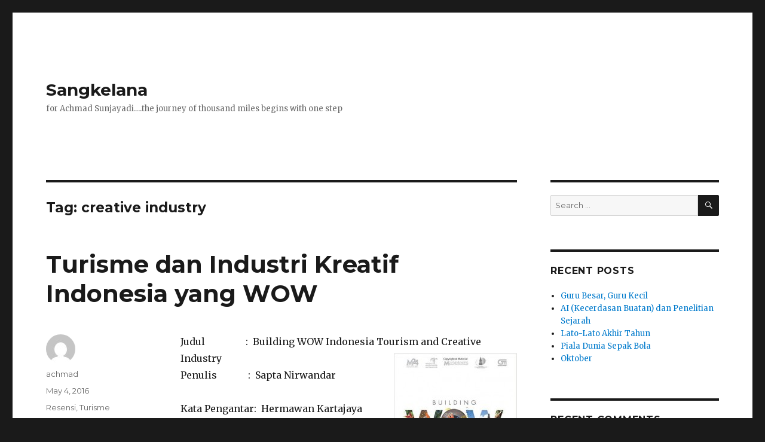

--- FILE ---
content_type: text/html; charset=UTF-8
request_url: https://sunjayadi.com/tag/creative-industry/
body_size: 5753
content:
<!DOCTYPE html>
<html lang="en-US" class="no-js">
<head>
	<meta charset="UTF-8">
	<meta name="viewport" content="width=device-width, initial-scale=1">
	<link rel="profile" href="http://gmpg.org/xfn/11">
		<script>(function(html){html.className = html.className.replace(/\bno-js\b/,'js')})(document.documentElement);</script>
<title>creative industry &#8211; Sangkelana</title>
<link rel='dns-prefetch' href='//fonts.googleapis.com' />
<link rel='dns-prefetch' href='//s.w.org' />
<link rel="alternate" type="application/rss+xml" title="Sangkelana &raquo; Feed" href="https://sunjayadi.com/feed/" />
<link rel="alternate" type="application/rss+xml" title="Sangkelana &raquo; Comments Feed" href="https://sunjayadi.com/comments/feed/" />
<link rel="alternate" type="application/rss+xml" title="Sangkelana &raquo; creative industry Tag Feed" href="https://sunjayadi.com/tag/creative-industry/feed/" />
		<script type="text/javascript">
			window._wpemojiSettings = {"baseUrl":"https:\/\/s.w.org\/images\/core\/emoji\/2.3\/72x72\/","ext":".png","svgUrl":"https:\/\/s.w.org\/images\/core\/emoji\/2.3\/svg\/","svgExt":".svg","source":{"concatemoji":"https:\/\/sunjayadi.com\/wp-includes\/js\/wp-emoji-release.min.js?ver=4.8.21"}};
			!function(t,a,e){var r,i,n,o=a.createElement("canvas"),l=o.getContext&&o.getContext("2d");function c(t){var e=a.createElement("script");e.src=t,e.defer=e.type="text/javascript",a.getElementsByTagName("head")[0].appendChild(e)}for(n=Array("flag","emoji4"),e.supports={everything:!0,everythingExceptFlag:!0},i=0;i<n.length;i++)e.supports[n[i]]=function(t){var e,a=String.fromCharCode;if(!l||!l.fillText)return!1;switch(l.clearRect(0,0,o.width,o.height),l.textBaseline="top",l.font="600 32px Arial",t){case"flag":return(l.fillText(a(55356,56826,55356,56819),0,0),e=o.toDataURL(),l.clearRect(0,0,o.width,o.height),l.fillText(a(55356,56826,8203,55356,56819),0,0),e===o.toDataURL())?!1:(l.clearRect(0,0,o.width,o.height),l.fillText(a(55356,57332,56128,56423,56128,56418,56128,56421,56128,56430,56128,56423,56128,56447),0,0),e=o.toDataURL(),l.clearRect(0,0,o.width,o.height),l.fillText(a(55356,57332,8203,56128,56423,8203,56128,56418,8203,56128,56421,8203,56128,56430,8203,56128,56423,8203,56128,56447),0,0),e!==o.toDataURL());case"emoji4":return l.fillText(a(55358,56794,8205,9794,65039),0,0),e=o.toDataURL(),l.clearRect(0,0,o.width,o.height),l.fillText(a(55358,56794,8203,9794,65039),0,0),e!==o.toDataURL()}return!1}(n[i]),e.supports.everything=e.supports.everything&&e.supports[n[i]],"flag"!==n[i]&&(e.supports.everythingExceptFlag=e.supports.everythingExceptFlag&&e.supports[n[i]]);e.supports.everythingExceptFlag=e.supports.everythingExceptFlag&&!e.supports.flag,e.DOMReady=!1,e.readyCallback=function(){e.DOMReady=!0},e.supports.everything||(r=function(){e.readyCallback()},a.addEventListener?(a.addEventListener("DOMContentLoaded",r,!1),t.addEventListener("load",r,!1)):(t.attachEvent("onload",r),a.attachEvent("onreadystatechange",function(){"complete"===a.readyState&&e.readyCallback()})),(r=e.source||{}).concatemoji?c(r.concatemoji):r.wpemoji&&r.twemoji&&(c(r.twemoji),c(r.wpemoji)))}(window,document,window._wpemojiSettings);
		</script>
		<style type="text/css">
img.wp-smiley,
img.emoji {
	display: inline !important;
	border: none !important;
	box-shadow: none !important;
	height: 1em !important;
	width: 1em !important;
	margin: 0 .07em !important;
	vertical-align: -0.1em !important;
	background: none !important;
	padding: 0 !important;
}
</style>
<link rel='stylesheet' id='twentysixteen-fonts-css'  href='https://fonts.googleapis.com/css?family=Merriweather%3A400%2C700%2C900%2C400italic%2C700italic%2C900italic%7CMontserrat%3A400%2C700%7CInconsolata%3A400&#038;subset=latin%2Clatin-ext' type='text/css' media='all' />
<link rel='stylesheet' id='genericons-css'  href='https://sunjayadi.com/wp-content/themes/twentysixteen/genericons/genericons.css?ver=3.4.1' type='text/css' media='all' />
<link rel='stylesheet' id='twentysixteen-style-css'  href='https://sunjayadi.com/wp-content/themes/twentysixteen/style.css?ver=4.8.21' type='text/css' media='all' />
<!--[if lt IE 10]>
<link rel='stylesheet' id='twentysixteen-ie-css'  href='https://sunjayadi.com/wp-content/themes/twentysixteen/css/ie.css?ver=20160816' type='text/css' media='all' />
<![endif]-->
<!--[if lt IE 9]>
<link rel='stylesheet' id='twentysixteen-ie8-css'  href='https://sunjayadi.com/wp-content/themes/twentysixteen/css/ie8.css?ver=20160816' type='text/css' media='all' />
<![endif]-->
<!--[if lt IE 8]>
<link rel='stylesheet' id='twentysixteen-ie7-css'  href='https://sunjayadi.com/wp-content/themes/twentysixteen/css/ie7.css?ver=20160816' type='text/css' media='all' />
<![endif]-->
<!--[if lt IE 9]>
<script type='text/javascript' src='https://sunjayadi.com/wp-content/themes/twentysixteen/js/html5.js?ver=3.7.3'></script>
<![endif]-->
<script type='text/javascript' src='https://sunjayadi.com/wp-includes/js/jquery/jquery.js?ver=1.12.4'></script>
<script type='text/javascript' src='https://sunjayadi.com/wp-includes/js/jquery/jquery-migrate.min.js?ver=1.4.1'></script>
<link rel='https://api.w.org/' href='https://sunjayadi.com/wp-json/' />
<link rel="EditURI" type="application/rsd+xml" title="RSD" href="https://sunjayadi.com/xmlrpc.php?rsd" />
<link rel="wlwmanifest" type="application/wlwmanifest+xml" href="https://sunjayadi.com/wp-includes/wlwmanifest.xml" /> 
<meta name="generator" content="WordPress 4.8.21" />
		<style type="text/css">.recentcomments a{display:inline !important;padding:0 !important;margin:0 !important;}</style>
		</head>

<body class="archive tag tag-creative-industry tag-726 group-blog hfeed">
<div id="page" class="site">
	<div class="site-inner">
		<a class="skip-link screen-reader-text" href="#content">Skip to content</a>

		<header id="masthead" class="site-header" role="banner">
			<div class="site-header-main">
				<div class="site-branding">
					
											<p class="site-title"><a href="https://sunjayadi.com/" rel="home">Sangkelana</a></p>
											<p class="site-description">for Achmad Sunjayadi&#8230;.the journey of thousand miles begins with one step</p>
									</div><!-- .site-branding -->

									<button id="menu-toggle" class="menu-toggle">Menu</button>

					<div id="site-header-menu" class="site-header-menu">
													<nav id="site-navigation" class="main-navigation" role="navigation" aria-label="Primary Menu">
															</nav><!-- .main-navigation -->
						
											</div><!-- .site-header-menu -->
							</div><!-- .site-header-main -->

					</header><!-- .site-header -->

		<div id="content" class="site-content">

	<div id="primary" class="content-area">
		<main id="main" class="site-main" role="main">

		
			<header class="page-header">
				<h1 class="page-title">Tag: creative industry</h1>			</header><!-- .page-header -->

			
<article id="post-647" class="post-647 post type-post status-publish format-standard hentry category-resensi category-tourismturisme tag-achmad-sunjayadi tag-building-wow-indonesia-tourism-and-creative-industry tag-creative-industry tag-gagasan-turisme-indonesia tag-indonesian-tourism tag-sapta-nirwandar tag-sunjayadi">
	<header class="entry-header">
		
		<h2 class="entry-title"><a href="https://sunjayadi.com/turisme-dan-industri-kreatif-indonesia-yang-wow/" rel="bookmark">Turisme dan Industri Kreatif Indonesia yang WOW</a></h2>	</header><!-- .entry-header -->

	
	
	<div class="entry-content">
		<p>Judul                 :  Building WOW Indonesia Tourism and Creative Industry   <a href="http://sunjayadi.com/wp-content/uploads/2016/05/wow.jpg"><img class="alignright size-medium wp-image-648" alt="wow" src="http://sunjayadi.com/wp-content/uploads/2016/05/wow-206x300.jpg" width="206" height="300" srcset="https://sunjayadi.com/wp-content/uploads/2016/05/wow-206x300.jpg 206w, https://sunjayadi.com/wp-content/uploads/2016/05/wow.jpg 344w" sizes="(max-width: 206px) 85vw, 206px" /></a><i><br />
</i>Penulis             :  Sapta Nirwandar</p>
<p>Kata Pengantar:  Hermawan Kartajaya<br />
Penerbit           :  PT Gramedia Pustaka Utama, 2014<br />
Tebal               :  xviii + 221 halaman</p>
<p>ISBN               : 978-602-033-0875-3</p>
<p>Dalam pemerintahan Presiden Joko Widodo, kementerian Pariwisata berdiri sendiri setelah sebelumnya kementerian ini digabung dengan ekonomi kreatif (Parekraf). Sebelumnya pariwisata sempat digabung dengan kebudayaan. Buku ini disusun ketika pariwisata masih bersama dengan ekonomi kreatif. Sehingga dua nomenklatur (<i>tourism</i> dan <i>creative industry</i>) ini masih menjadi bagian judul buku ini.</p>
<p> <a href="https://sunjayadi.com/turisme-dan-industri-kreatif-indonesia-yang-wow/#more-647" class="more-link">Continue reading<span class="screen-reader-text"> &#8220;Turisme dan Industri Kreatif Indonesia yang WOW&#8221;</span></a></p>
	</div><!-- .entry-content -->

	<footer class="entry-footer">
		<span class="byline"><span class="author vcard"><img alt='' src='https://secure.gravatar.com/avatar/f8f9acdc491daf8fc0ff519a1a7e9408?s=49&#038;d=mm&#038;r=g' srcset='https://secure.gravatar.com/avatar/f8f9acdc491daf8fc0ff519a1a7e9408?s=98&amp;d=mm&amp;r=g 2x' class='avatar avatar-49 photo' height='49' width='49' /><span class="screen-reader-text">Author </span> <a class="url fn n" href="https://sunjayadi.com/author/matsunjaya1973/">achmad</a></span></span><span class="posted-on"><span class="screen-reader-text">Posted on </span><a href="https://sunjayadi.com/turisme-dan-industri-kreatif-indonesia-yang-wow/" rel="bookmark"><time class="entry-date published updated" datetime="2016-05-04T23:42:31+00:00">May 4, 2016</time></a></span><span class="cat-links"><span class="screen-reader-text">Categories </span><a href="https://sunjayadi.com/category/resensi/" rel="category tag">Resensi</a>, <a href="https://sunjayadi.com/category/tourismturisme/" rel="category tag">Turisme</a></span><span class="tags-links"><span class="screen-reader-text">Tags </span><a href="https://sunjayadi.com/tag/achmad-sunjayadi/" rel="tag">achmad sunjayadi</a>, <a href="https://sunjayadi.com/tag/building-wow-indonesia-tourism-and-creative-industry/" rel="tag">building WOW Indonesia tourism and creative industry</a>, <a href="https://sunjayadi.com/tag/creative-industry/" rel="tag">creative industry</a>, <a href="https://sunjayadi.com/tag/gagasan-turisme-indonesia/" rel="tag">gagasan turisme indonesia</a>, <a href="https://sunjayadi.com/tag/indonesian-tourism/" rel="tag">indonesian tourism</a>, <a href="https://sunjayadi.com/tag/sapta-nirwandar/" rel="tag">sapta nirwandar</a>, <a href="https://sunjayadi.com/tag/sunjayadi/" rel="tag">Sunjayadi</a></span><span class="comments-link"><a href="https://sunjayadi.com/turisme-dan-industri-kreatif-indonesia-yang-wow/#respond">Leave a comment<span class="screen-reader-text"> on Turisme dan Industri Kreatif Indonesia yang WOW</span></a></span>			</footer><!-- .entry-footer -->
</article><!-- #post-## -->

		</main><!-- .site-main -->
	</div><!-- .content-area -->


	<aside id="secondary" class="sidebar widget-area" role="complementary">
		<section id="search-2" class="widget widget_search">
<form role="search" method="get" class="search-form" action="https://sunjayadi.com/">
	<label>
		<span class="screen-reader-text">Search for:</span>
		<input type="search" class="search-field" placeholder="Search &hellip;" value="" name="s" />
	</label>
	<button type="submit" class="search-submit"><span class="screen-reader-text">Search</span></button>
</form>
</section>		<section id="recent-posts-2" class="widget widget_recent_entries">		<h2 class="widget-title">Recent Posts</h2>		<ul>
					<li>
				<a href="https://sunjayadi.com/guru-besar-guru-kecil/">Guru Besar, Guru Kecil</a>
						</li>
					<li>
				<a href="https://sunjayadi.com/ai-kecerdasan-buatan-dan-penelitian-sejarah/">AI (Kecerdasan Buatan) dan Penelitian Sejarah</a>
						</li>
					<li>
				<a href="https://sunjayadi.com/lato-lato-akhir-tahun/">Lato-Lato Akhir Tahun</a>
						</li>
					<li>
				<a href="https://sunjayadi.com/piala-dunia-sepak-bola/">Piala Dunia Sepak Bola</a>
						</li>
					<li>
				<a href="https://sunjayadi.com/oktober/">Oktober</a>
						</li>
				</ul>
		</section>		<section id="recent-comments-2" class="widget widget_recent_comments"><h2 class="widget-title">Recent Comments</h2><ul id="recentcomments"><li class="recentcomments"><span class="comment-author-link"><a href='http://-' rel='external nofollow' class='url'>Myce</a></span> on <a href="https://sunjayadi.com/mari-ke-timur/#comment-9235">Mari ke timur</a></li><li class="recentcomments"><span class="comment-author-link">Amaro Amarullah</span> on <a href="https://sunjayadi.com/sekilas-sejarah-program-studi-belanda-fib-universitas-indonesia/#comment-9230">Sekilas sejarah Program Studi Belanda FIB Universitas Indonesia</a></li><li class="recentcomments"><span class="comment-author-link">Sari</span> on <a href="https://sunjayadi.com/pengusaha-perintis-ajer-belanda/#comment-9215">Pengusaha Perintis Ajer Belanda</a></li><li class="recentcomments"><span class="comment-author-link">pengagum rahasia</span> on <a href="https://sunjayadi.com/menelusuri-kehidupan-orang-china-khek-di-singkawang/#comment-9201">Menelusuri Kehidupan Orang China Khek di Singkawang</a></li><li class="recentcomments"><span class="comment-author-link">Lutfi Bayu Susanto</span> on <a href="https://sunjayadi.com/fungsi-metodologi-dan-teori-dalam-ilmu-sejarah/#comment-9189">Fungsi Metodologi dan Teori dalam Ilmu Sejarah</a></li></ul></section><section id="archives-2" class="widget widget_archive"><h2 class="widget-title">Archives</h2>		<ul>
			<li><a href='https://sunjayadi.com/2023/02/'>February 2023</a></li>
	<li><a href='https://sunjayadi.com/2023/01/'>January 2023</a></li>
	<li><a href='https://sunjayadi.com/2022/12/'>December 2022</a></li>
	<li><a href='https://sunjayadi.com/2022/11/'>November 2022</a></li>
	<li><a href='https://sunjayadi.com/2022/10/'>October 2022</a></li>
	<li><a href='https://sunjayadi.com/2022/08/'>August 2022</a></li>
	<li><a href='https://sunjayadi.com/2022/07/'>July 2022</a></li>
	<li><a href='https://sunjayadi.com/2022/06/'>June 2022</a></li>
	<li><a href='https://sunjayadi.com/2022/05/'>May 2022</a></li>
	<li><a href='https://sunjayadi.com/2022/04/'>April 2022</a></li>
	<li><a href='https://sunjayadi.com/2022/03/'>March 2022</a></li>
	<li><a href='https://sunjayadi.com/2022/02/'>February 2022</a></li>
	<li><a href='https://sunjayadi.com/2022/01/'>January 2022</a></li>
	<li><a href='https://sunjayadi.com/2021/12/'>December 2021</a></li>
	<li><a href='https://sunjayadi.com/2021/11/'>November 2021</a></li>
	<li><a href='https://sunjayadi.com/2021/10/'>October 2021</a></li>
	<li><a href='https://sunjayadi.com/2021/09/'>September 2021</a></li>
	<li><a href='https://sunjayadi.com/2021/08/'>August 2021</a></li>
	<li><a href='https://sunjayadi.com/2021/07/'>July 2021</a></li>
	<li><a href='https://sunjayadi.com/2021/06/'>June 2021</a></li>
	<li><a href='https://sunjayadi.com/2021/05/'>May 2021</a></li>
	<li><a href='https://sunjayadi.com/2021/04/'>April 2021</a></li>
	<li><a href='https://sunjayadi.com/2021/03/'>March 2021</a></li>
	<li><a href='https://sunjayadi.com/2021/02/'>February 2021</a></li>
	<li><a href='https://sunjayadi.com/2021/01/'>January 2021</a></li>
	<li><a href='https://sunjayadi.com/2020/12/'>December 2020</a></li>
	<li><a href='https://sunjayadi.com/2020/11/'>November 2020</a></li>
	<li><a href='https://sunjayadi.com/2020/10/'>October 2020</a></li>
	<li><a href='https://sunjayadi.com/2020/09/'>September 2020</a></li>
	<li><a href='https://sunjayadi.com/2020/08/'>August 2020</a></li>
	<li><a href='https://sunjayadi.com/2020/07/'>July 2020</a></li>
	<li><a href='https://sunjayadi.com/2020/06/'>June 2020</a></li>
	<li><a href='https://sunjayadi.com/2020/05/'>May 2020</a></li>
	<li><a href='https://sunjayadi.com/2020/04/'>April 2020</a></li>
	<li><a href='https://sunjayadi.com/2020/03/'>March 2020</a></li>
	<li><a href='https://sunjayadi.com/2020/02/'>February 2020</a></li>
	<li><a href='https://sunjayadi.com/2020/01/'>January 2020</a></li>
	<li><a href='https://sunjayadi.com/2019/12/'>December 2019</a></li>
	<li><a href='https://sunjayadi.com/2019/11/'>November 2019</a></li>
	<li><a href='https://sunjayadi.com/2019/10/'>October 2019</a></li>
	<li><a href='https://sunjayadi.com/2019/09/'>September 2019</a></li>
	<li><a href='https://sunjayadi.com/2019/08/'>August 2019</a></li>
	<li><a href='https://sunjayadi.com/2019/07/'>July 2019</a></li>
	<li><a href='https://sunjayadi.com/2019/06/'>June 2019</a></li>
	<li><a href='https://sunjayadi.com/2019/05/'>May 2019</a></li>
	<li><a href='https://sunjayadi.com/2019/04/'>April 2019</a></li>
	<li><a href='https://sunjayadi.com/2019/03/'>March 2019</a></li>
	<li><a href='https://sunjayadi.com/2019/02/'>February 2019</a></li>
	<li><a href='https://sunjayadi.com/2019/01/'>January 2019</a></li>
	<li><a href='https://sunjayadi.com/2018/12/'>December 2018</a></li>
	<li><a href='https://sunjayadi.com/2018/11/'>November 2018</a></li>
	<li><a href='https://sunjayadi.com/2018/10/'>October 2018</a></li>
	<li><a href='https://sunjayadi.com/2018/09/'>September 2018</a></li>
	<li><a href='https://sunjayadi.com/2018/08/'>August 2018</a></li>
	<li><a href='https://sunjayadi.com/2018/07/'>July 2018</a></li>
	<li><a href='https://sunjayadi.com/2018/06/'>June 2018</a></li>
	<li><a href='https://sunjayadi.com/2018/05/'>May 2018</a></li>
	<li><a href='https://sunjayadi.com/2018/04/'>April 2018</a></li>
	<li><a href='https://sunjayadi.com/2018/03/'>March 2018</a></li>
	<li><a href='https://sunjayadi.com/2018/02/'>February 2018</a></li>
	<li><a href='https://sunjayadi.com/2018/01/'>January 2018</a></li>
	<li><a href='https://sunjayadi.com/2017/12/'>December 2017</a></li>
	<li><a href='https://sunjayadi.com/2017/11/'>November 2017</a></li>
	<li><a href='https://sunjayadi.com/2017/10/'>October 2017</a></li>
	<li><a href='https://sunjayadi.com/2017/09/'>September 2017</a></li>
	<li><a href='https://sunjayadi.com/2017/07/'>July 2017</a></li>
	<li><a href='https://sunjayadi.com/2017/06/'>June 2017</a></li>
	<li><a href='https://sunjayadi.com/2017/05/'>May 2017</a></li>
	<li><a href='https://sunjayadi.com/2017/03/'>March 2017</a></li>
	<li><a href='https://sunjayadi.com/2017/02/'>February 2017</a></li>
	<li><a href='https://sunjayadi.com/2017/01/'>January 2017</a></li>
	<li><a href='https://sunjayadi.com/2016/12/'>December 2016</a></li>
	<li><a href='https://sunjayadi.com/2016/11/'>November 2016</a></li>
	<li><a href='https://sunjayadi.com/2016/10/'>October 2016</a></li>
	<li><a href='https://sunjayadi.com/2016/09/'>September 2016</a></li>
	<li><a href='https://sunjayadi.com/2016/08/'>August 2016</a></li>
	<li><a href='https://sunjayadi.com/2016/07/'>July 2016</a></li>
	<li><a href='https://sunjayadi.com/2016/06/'>June 2016</a></li>
	<li><a href='https://sunjayadi.com/2016/05/'>May 2016</a></li>
	<li><a href='https://sunjayadi.com/2016/04/'>April 2016</a></li>
	<li><a href='https://sunjayadi.com/2016/03/'>March 2016</a></li>
	<li><a href='https://sunjayadi.com/2016/02/'>February 2016</a></li>
	<li><a href='https://sunjayadi.com/2016/01/'>January 2016</a></li>
	<li><a href='https://sunjayadi.com/2015/12/'>December 2015</a></li>
	<li><a href='https://sunjayadi.com/2015/10/'>October 2015</a></li>
	<li><a href='https://sunjayadi.com/2015/08/'>August 2015</a></li>
	<li><a href='https://sunjayadi.com/2015/07/'>July 2015</a></li>
	<li><a href='https://sunjayadi.com/2015/06/'>June 2015</a></li>
	<li><a href='https://sunjayadi.com/2015/05/'>May 2015</a></li>
	<li><a href='https://sunjayadi.com/2015/04/'>April 2015</a></li>
	<li><a href='https://sunjayadi.com/2015/03/'>March 2015</a></li>
	<li><a href='https://sunjayadi.com/2015/02/'>February 2015</a></li>
	<li><a href='https://sunjayadi.com/2015/01/'>January 2015</a></li>
	<li><a href='https://sunjayadi.com/2014/12/'>December 2014</a></li>
	<li><a href='https://sunjayadi.com/2014/11/'>November 2014</a></li>
	<li><a href='https://sunjayadi.com/2014/10/'>October 2014</a></li>
	<li><a href='https://sunjayadi.com/2014/09/'>September 2014</a></li>
	<li><a href='https://sunjayadi.com/2014/08/'>August 2014</a></li>
	<li><a href='https://sunjayadi.com/2014/07/'>July 2014</a></li>
	<li><a href='https://sunjayadi.com/2014/06/'>June 2014</a></li>
	<li><a href='https://sunjayadi.com/2014/05/'>May 2014</a></li>
	<li><a href='https://sunjayadi.com/2014/04/'>April 2014</a></li>
	<li><a href='https://sunjayadi.com/2014/03/'>March 2014</a></li>
	<li><a href='https://sunjayadi.com/2014/02/'>February 2014</a></li>
	<li><a href='https://sunjayadi.com/2014/01/'>January 2014</a></li>
	<li><a href='https://sunjayadi.com/2013/12/'>December 2013</a></li>
	<li><a href='https://sunjayadi.com/2013/11/'>November 2013</a></li>
	<li><a href='https://sunjayadi.com/2013/09/'>September 2013</a></li>
	<li><a href='https://sunjayadi.com/2013/08/'>August 2013</a></li>
	<li><a href='https://sunjayadi.com/2013/07/'>July 2013</a></li>
	<li><a href='https://sunjayadi.com/2013/06/'>June 2013</a></li>
	<li><a href='https://sunjayadi.com/2013/05/'>May 2013</a></li>
	<li><a href='https://sunjayadi.com/2013/03/'>March 2013</a></li>
	<li><a href='https://sunjayadi.com/2013/02/'>February 2013</a></li>
	<li><a href='https://sunjayadi.com/2013/01/'>January 2013</a></li>
	<li><a href='https://sunjayadi.com/2012/12/'>December 2012</a></li>
	<li><a href='https://sunjayadi.com/2012/11/'>November 2012</a></li>
	<li><a href='https://sunjayadi.com/2012/10/'>October 2012</a></li>
	<li><a href='https://sunjayadi.com/2012/09/'>September 2012</a></li>
	<li><a href='https://sunjayadi.com/2012/08/'>August 2012</a></li>
	<li><a href='https://sunjayadi.com/2012/07/'>July 2012</a></li>
	<li><a href='https://sunjayadi.com/2012/06/'>June 2012</a></li>
	<li><a href='https://sunjayadi.com/2012/05/'>May 2012</a></li>
	<li><a href='https://sunjayadi.com/2012/04/'>April 2012</a></li>
	<li><a href='https://sunjayadi.com/2012/03/'>March 2012</a></li>
	<li><a href='https://sunjayadi.com/2012/02/'>February 2012</a></li>
	<li><a href='https://sunjayadi.com/2012/01/'>January 2012</a></li>
	<li><a href='https://sunjayadi.com/2011/12/'>December 2011</a></li>
	<li><a href='https://sunjayadi.com/2011/11/'>November 2011</a></li>
	<li><a href='https://sunjayadi.com/2011/10/'>October 2011</a></li>
	<li><a href='https://sunjayadi.com/2011/09/'>September 2011</a></li>
	<li><a href='https://sunjayadi.com/2011/08/'>August 2011</a></li>
	<li><a href='https://sunjayadi.com/2011/07/'>July 2011</a></li>
	<li><a href='https://sunjayadi.com/2011/06/'>June 2011</a></li>
	<li><a href='https://sunjayadi.com/2011/05/'>May 2011</a></li>
	<li><a href='https://sunjayadi.com/2011/04/'>April 2011</a></li>
	<li><a href='https://sunjayadi.com/2011/03/'>March 2011</a></li>
	<li><a href='https://sunjayadi.com/2011/02/'>February 2011</a></li>
	<li><a href='https://sunjayadi.com/2011/01/'>January 2011</a></li>
	<li><a href='https://sunjayadi.com/2010/12/'>December 2010</a></li>
	<li><a href='https://sunjayadi.com/2010/11/'>November 2010</a></li>
	<li><a href='https://sunjayadi.com/2010/10/'>October 2010</a></li>
	<li><a href='https://sunjayadi.com/2010/09/'>September 2010</a></li>
	<li><a href='https://sunjayadi.com/2010/08/'>August 2010</a></li>
	<li><a href='https://sunjayadi.com/2010/07/'>July 2010</a></li>
	<li><a href='https://sunjayadi.com/2010/06/'>June 2010</a></li>
	<li><a href='https://sunjayadi.com/2010/05/'>May 2010</a></li>
	<li><a href='https://sunjayadi.com/2010/04/'>April 2010</a></li>
	<li><a href='https://sunjayadi.com/2010/03/'>March 2010</a></li>
	<li><a href='https://sunjayadi.com/2010/02/'>February 2010</a></li>
	<li><a href='https://sunjayadi.com/2010/01/'>January 2010</a></li>
	<li><a href='https://sunjayadi.com/2009/12/'>December 2009</a></li>
	<li><a href='https://sunjayadi.com/2009/11/'>November 2009</a></li>
	<li><a href='https://sunjayadi.com/2009/10/'>October 2009</a></li>
	<li><a href='https://sunjayadi.com/2009/09/'>September 2009</a></li>
	<li><a href='https://sunjayadi.com/2009/08/'>August 2009</a></li>
	<li><a href='https://sunjayadi.com/2009/07/'>July 2009</a></li>
	<li><a href='https://sunjayadi.com/2009/06/'>June 2009</a></li>
	<li><a href='https://sunjayadi.com/2009/05/'>May 2009</a></li>
	<li><a href='https://sunjayadi.com/2009/04/'>April 2009</a></li>
	<li><a href='https://sunjayadi.com/2009/03/'>March 2009</a></li>
	<li><a href='https://sunjayadi.com/2009/02/'>February 2009</a></li>
	<li><a href='https://sunjayadi.com/2009/01/'>January 2009</a></li>
	<li><a href='https://sunjayadi.com/2008/12/'>December 2008</a></li>
	<li><a href='https://sunjayadi.com/2008/11/'>November 2008</a></li>
	<li><a href='https://sunjayadi.com/2008/10/'>October 2008</a></li>
	<li><a href='https://sunjayadi.com/2008/09/'>September 2008</a></li>
	<li><a href='https://sunjayadi.com/2008/08/'>August 2008</a></li>
	<li><a href='https://sunjayadi.com/2008/07/'>July 2008</a></li>
	<li><a href='https://sunjayadi.com/2008/06/'>June 2008</a></li>
	<li><a href='https://sunjayadi.com/2008/05/'>May 2008</a></li>
	<li><a href='https://sunjayadi.com/2008/04/'>April 2008</a></li>
	<li><a href='https://sunjayadi.com/2008/03/'>March 2008</a></li>
	<li><a href='https://sunjayadi.com/2008/02/'>February 2008</a></li>
	<li><a href='https://sunjayadi.com/2008/01/'>January 2008</a></li>
	<li><a href='https://sunjayadi.com/2007/12/'>December 2007</a></li>
	<li><a href='https://sunjayadi.com/2007/11/'>November 2007</a></li>
	<li><a href='https://sunjayadi.com/2007/10/'>October 2007</a></li>
	<li><a href='https://sunjayadi.com/2007/09/'>September 2007</a></li>
	<li><a href='https://sunjayadi.com/2007/08/'>August 2007</a></li>
	<li><a href='https://sunjayadi.com/2007/07/'>July 2007</a></li>
	<li><a href='https://sunjayadi.com/2007/06/'>June 2007</a></li>
	<li><a href='https://sunjayadi.com/2007/05/'>May 2007</a></li>
	<li><a href='https://sunjayadi.com/2007/04/'>April 2007</a></li>
	<li><a href='https://sunjayadi.com/2007/03/'>March 2007</a></li>
		</ul>
		</section><section id="categories-2" class="widget widget_categories"><h2 class="widget-title">Categories</h2>		<ul>
	<li class="cat-item cat-item-2"><a href="https://sunjayadi.com/category/artikelku/" >Artikel</a>
</li>
	<li class="cat-item cat-item-4"><a href="https://sunjayadi.com/category/bukuku/" >Bukuku</a>
</li>
	<li class="cat-item cat-item-5"><a href="https://sunjayadi.com/category/coretan-sejarah/" >Coretan Sejarah</a>
</li>
	<li class="cat-item cat-item-6"><a href="https://sunjayadi.com/category/fiksi/" >Fiksi</a>
</li>
	<li class="cat-item cat-item-7"><a href="https://sunjayadi.com/category/iklan-dan-promosi/" >Iklan dan Promosi</a>
</li>
	<li class="cat-item cat-item-8"><a href="https://sunjayadi.com/category/inspirasi/" >Inspirasi</a>
</li>
	<li class="cat-item cat-item-9"><a href="https://sunjayadi.com/category/kuliner/" >Kuliner</a>
</li>
	<li class="cat-item cat-item-10"><a href="https://sunjayadi.com/category/perempuan/" >Perempuan</a>
</li>
	<li class="cat-item cat-item-11"><a href="https://sunjayadi.com/category/resensi/" >Resensi</a>
</li>
	<li class="cat-item cat-item-12"><a href="https://sunjayadi.com/category/tokoh-di-mata-saya/" >Tokoh</a>
</li>
	<li class="cat-item cat-item-13"><a href="https://sunjayadi.com/category/tourismturisme/" >Turisme</a>
</li>
	<li class="cat-item cat-item-1"><a href="https://sunjayadi.com/category/uncategorized/" >Uncategorized</a>
</li>
		</ul>
</section><section id="meta-2" class="widget widget_meta"><h2 class="widget-title">Meta</h2>			<ul>
						<li><a href="https://sunjayadi.com/wp-login.php">Log in</a></li>
			<li><a href="https://sunjayadi.com/feed/">Entries <abbr title="Really Simple Syndication">RSS</abbr></a></li>
			<li><a href="https://sunjayadi.com/comments/feed/">Comments <abbr title="Really Simple Syndication">RSS</abbr></a></li>
			<li><a href="https://wordpress.org/" title="Powered by WordPress, state-of-the-art semantic personal publishing platform.">WordPress.org</a></li>			</ul>
			</section>	</aside><!-- .sidebar .widget-area -->

		</div><!-- .site-content -->

		<footer id="colophon" class="site-footer" role="contentinfo">
							<nav class="main-navigation" role="navigation" aria-label="Footer Primary Menu">
									</nav><!-- .main-navigation -->
			
			
			<div class="site-info">
								<span class="site-title"><a href="https://sunjayadi.com/" rel="home">Sangkelana</a></span>
				<a href="https://wordpress.org/">Proudly powered by WordPress</a>
			</div><!-- .site-info -->
		</footer><!-- .site-footer -->
	</div><!-- .site-inner -->
</div><!-- .site -->

<script type='text/javascript' src='https://sunjayadi.com/wp-content/themes/twentysixteen/js/skip-link-focus-fix.js?ver=20160816'></script>
<script type='text/javascript'>
/* <![CDATA[ */
var screenReaderText = {"expand":"expand child menu","collapse":"collapse child menu"};
/* ]]> */
</script>
<script type='text/javascript' src='https://sunjayadi.com/wp-content/themes/twentysixteen/js/functions.js?ver=20160816'></script>
<script type='text/javascript' src='https://sunjayadi.com/wp-includes/js/wp-embed.min.js?ver=4.8.21'></script>
</body>
</html>
